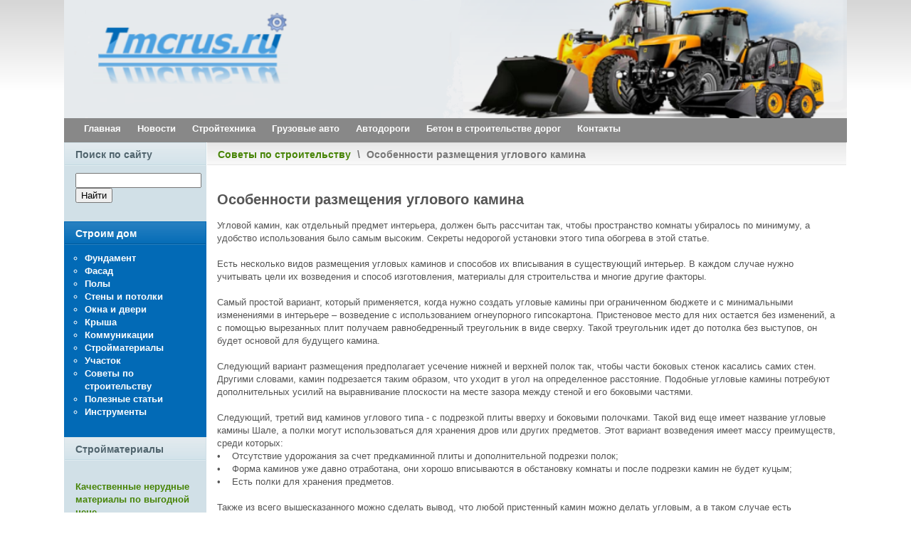

--- FILE ---
content_type: text/html
request_url: https://kpgs.su/soveti-po-stroitelstvu/osobennosti-razmescheniya-uglovogo-kamina/
body_size: 6211
content:
<!DOCTYPE html PUBLIC "-//W3C//DTD XHTML 1.0 Transitional//EN" "http://www.w3.org/TR/xhtml1/DTD/xhtml1-transitional.dtd">
<html xmlns="http://www.w3.org/1999/xhtml" xml:lang="ru-ru" lang="ru-ru" >
<head>
  <base href="https://kpgs.su/" />
  <meta http-equiv="content-type" content="text/html; charset=utf-8" />
  <meta name="robots" content="index, follow" />
  <meta name="keywords" content="строительство, стройтехника, ремонт" />
  <meta name="title" content="Особенности размещения углового камина " />
  <meta name="author" content="Administrator" />
  <meta name="description" content="Портал строительства и строительной техники." />
  <title>Особенности размещения углового камина </title>
  <link href="/favicon.ico" rel="shortcut icon" type="image/x-icon" />
  <style type="text/css">
    <!--

	#wrapper { margin: 0 auto; width: 962px;padding:0;}
	.s-c-s #colmid { left:200px;}
	.s-c-s #colright { margin-left:-200px;}
	.s-c-s #col1pad { margin-left:200px;}
	.s-c-s #col2 { left:0px;width:200px;}
	.s-c-s #col3 { width:0px;}
	
	.s-c-x #colright { left:200px;}
	.s-c-x #col1wrap { right:200px;}
	.s-c-x #col1 { margin-left:200px;}
	.s-c-x #col2 { right:200px;width:200px;}
	
	.x-c-s #colright { margin-left:-0px;}
	.x-c-s #col1 { margin-left:0px;}
	.x-c-s #col3 { left:0px;width:0px;}
    -->
  </style>
  <script type="f43ba52a283bd98b59af0050-text/javascript" src="/media/system/js/mootools.js"></script>
  <script type="f43ba52a283bd98b59af0050-text/javascript" src="/media/system/js/caption.js"></script>

<link rel="stylesheet" href="/templates/rt_afterburner_j15/css/light2.css" type="text/css" />
<!--[if lte IE 6]>
<script type="text/javascript" src="/templates/rt_afterburner_j15/js/ie_suckerfish.js"></script>
<link rel="stylesheet" href="/templates/rt_afterburner_j15/css/styles.ie.css" type="text/css" />
<![endif]-->
<!--[if lte IE 7]>
<link rel="stylesheet" href="/templates/rt_afterburner_j15/css/styles.ie7.css" type="text/css" />
<![endif]-->
</head>
<body>
<div class="background"></div>
<div id="main">
	<div id="wrapper" class="foreground">
	    <div id="logoimg">	
		<p><a href="/"><img src="/images/stories/eks123.png" /></a></p>
		</div>
	    <div id="header">
    			
		</div>
		<div id="nav">
		    <ul class="menu-nav"><li class="item14"><a href="https://kpgs.su/"><span>Главная</span></a></li><li class="item24"><a href="/novosti/"><span>Новости</span></a></li><li class="item19"><a href="/stroytechnika/"><span>Стройтехника</span></a></li><li class="item21"><a href="/gruzovie-avtomobili/"><span>Грузовые авто</span></a></li><li class="item15"><a href="/pokritiya-v-stroitelstve-avtomobilnich-dorog/"><span>Автодороги</span></a></li><li class="item23"><a href="/tsementno-betonnie-zavodi-na-dorozhnom-stroitelstve/"><span>Бетон в строительстве дорог</span></a></li><li class="item17"><a href="/kontakti/kontakt"><span>Контакты</span></a></li></ul>
		</div>
		<div id="message">
		    
		</div>
				
        <div id="main-content" class="s-c-x">
            <div id="colmask" class="ckl-color2">
                <div id="colmid" class="cdr-color2">
                    <div id="colright" class="ctr-color2">
                        <div id="col1wrap">
							<div id="col1pad">
                            	<div id="col1">
									                                    <div class="breadcrumbs-pad">
                                        <div class="breadcrumbs">
<a href="/soveti-po-stroitelstvu/" class="pathway">Советы по строительству</a> <span class="sep">\</span> Особенности размещения углового камина </div>

                                    </div>
																		                                    <div class="component-pad">
                                        
<div id="page">



<h2 class="contentheading">
	Особенности размещения углового камина </h2>



<p class="buttonheading">
	</p>





<p><img src="/images/stories/foto1/uglovoi-kamin.jpg" border="0" /></p>
<p>Угловой камин, как отдельный предмет интерьера, должен быть рассчитан так, чтобы пространство комнаты убиралось по минимуму, а удобство использования было самым высоким. Секреты недорогой установки этого типа обогрева в этой статье.<br /><br />Есть несколько видов размещения угловых каминов и способов их вписывания в существующий интерьер. В каждом случае нужно учитывать цели их возведения и способ изготовления, материалы для строительства и многие другие факторы. <br /><br />Самый простой вариант, который применяется, когда нужно создать угловые камины при ограниченном бюджете и с минимальными изменениями в интерьере – возведение с использованием огнеупорного гипсокартона. Пристеновое место для них остается без изменений, а с помощью вырезанных плит получаем равнобедренный треугольник в виде сверху. Такой треугольник идет до потолка без выступов, он будет основой для будущего камина. <br /><br />Следующий вариант размещения предполагает усечение нижней и верхней полок так, чтобы части боковых стенок касались самих стен. Другими словами, камин подрезается таким образом, что уходит в угол на определенное расстояние. Подобные угловые камины потребуют дополнительных усилий на выравнивание плоскости на месте зазора между стеной и его боковыми частями. <br /><br />Следующий, третий вид каминов углового типа - с подрезкой плиты вверху и боковыми полочками. Такой вид еще имеет название угловые камины Шале, а полки могут использоваться для хранения дров или других предметов. Этот вариант возведения имеет массу преимуществ, среди которых:<br />•    Отсутствие удорожания за счет предкаминной плиты и дополнительной подрезки полок;<br />•    Форма каминов уже давно отработана, они хорошо вписываются в обстановку комнаты и после подрезки камин не будет куцым;<br />•    Есть полки для хранения предметов.<br /><br />Также из всего вышесказанного можно сделать вывод, что любой пристенный камин можно делать угловым, а в таком случае есть возможность значительно сэкономить средства на строительстве, сделав все усовершенствования для того, чтобы встроить в комнату угловой камин. <br /><br />Кроме важности просчета возведения имеет значение расположение. Для углового типа каминов важно поставить его так, чтобы на стыке были две внутренние стены, иначе вы будете обогревать стену на улицу, а это не имеет смысла. <br /><br />Некоторые дизайнеры интерьера также рекомендуют ставить в самом центре комнаты, как в отдельном угле зрительно разделенного на секции пространства. Если у вас в доме есть большая комната, то такое решение может стать идеальным как для украшения, так и для районирования зон – отдыха, принятия пищи, развлечений и т.д.</p><br/><a rel="nofollow" href="https://twitter.com/share" class="twitter-share-button">Tweet</a>
<script type="f43ba52a283bd98b59af0050-text/javascript">!function(d,s,id){var js,fjs=d.getElementsByTagName(s)[0];if(!d.getElementById(id)){js=d.createElement(s);js.id=id;js.src="//platform.twitter.com/widgets.js";fjs.parentNode.insertBefore(js,fjs);}}(document,"script","twitter-wjs");</script>
<script type="f43ba52a283bd98b59af0050-text/javascript"><!--
google_ad_client = "ca-pub-3216203155079470";
/* kpgs-verh */
google_ad_slot = "8382918677";
google_ad_width = 728;
google_ad_height = 90;
//-->
</script>

			<table align="center" class="pagenav">
			<tr>
				<th class="pagenav_prev">
				  
					<a href="/soveti-po-stroitelstvu/stroitelstvo-pechey-i-kaminov">Строительство печей и каминов&lt; Предыдущая</a>
				</th>
				<td width="50">
					&nbsp;
				</td>
				<th class="pagenav_next">
					<a href="/soveti-po-stroitelstvu/uslugi-architekturnogo-proektirovaniya-domov">Следующая &gt;Услуги архитектурного проектирования домов</a>
				</th>
			</tr>
			</table>

</div>

                                    </div>
																		<div id="mainmods2" class="spacer w99">
										
										
												<div class="module">
		
				<h3 class="module-title">Ранее в этой рубрике</h3>
			    <div class="module-body">
	        <ul class="latestnews">
	<li class="latestnews">
		<a href="/soveti-po-stroitelstvu/inzhenernie-iziskaniya-osnovnie-ponyatiya-obyasnyaiuschie-vazhnost-provedeniya-protsessa" class="latestnews">
			Инженерные изыскания: основные понятия, объясняющие важность проведения процесса</a>
	</li>
	<li class="latestnews">
		<a href="/soveti-po-stroitelstvu/banya-iz-profilirovannogo-brusa" class="latestnews">
			Баня из профилированного бруса</a>
	</li>
	<li class="latestnews">
		<a href="/soveti-po-stroitelstvu/primenenie-grafitovoy-salnikovoy-nabivki" class="latestnews">
			Применение графитовой сальниковой набивки</a>
	</li>
	<li class="latestnews">
		<a href="/soveti-po-stroitelstvu/osobennosti-remonta-vannoy-komnati" class="latestnews">
			Особенности ремонта ванной комнаты </a>
	</li>
	<li class="latestnews">
		<a href="/soveti-po-stroitelstvu/avtokran-v-arendu-vigodno-i-praktichno" class="latestnews">
			Автокран в аренду — выгодно и практично</a>
	</li>
</ul>        </div>
	</div>
	
									</div>
										                            </div>
							</div>
                        </div>
						                        <div id="col2" class="color2">
                        			<div class="module">
		
				<h3 class="module-title">Поиск по сайту</h3>
			    <div class="module-body">
	        <div class="ya-site-form ya-site-form_inited_no" onclick="if (!window.__cfRLUnblockHandlers) return false; return {'bg': 'transparent', 'publicname': '\u041f\u043e\u0438\u0441\u043a kpgs.su', 'target': '_blank', 'language': 'ru', 'suggest': true, 'tld': 'ru', 'site_suggest': true, 'action': 'http://yandex.ru/sitesearch', 'webopt': false, 'fontsize': 12, 'arrow': false, 'fg': '#000000', 'searchid': '2069639', 'logo': 'rb', 'websearch': false, 'type': 2}" data-cf-modified-f43ba52a283bd98b59af0050-=""><form action="http://yandex.ru/sitesearch" method="get"><input name="searchid" type="hidden" value="2069639" /><input name="l10n" type="hidden" value="ru" /><input name="reqenc" type="hidden" /><input name="text" type="text" /><input type="submit" value="Найти" /></form></div>
<!-- .ya-page_js_yes .ya-site-form_inited_no { display: none; } -->
<script type="f43ba52a283bd98b59af0050-text/javascript">// <![CDATA[
(function(w,d,c){var s=d.createElement('script'),h=d.getElementsByTagName('script')[0],e=d.documentElement;(' '+e.className+' ').indexOf(' ya-page_js_yes ')===-1&&(e.className+=' ya-page_js_yes');s.type='text/javascript';s.async=true;s.charset='utf-8';s.src=(d.location.protocol==='https:'?'https:':'http:')+'//site.yandex.net/v2.0/js/all.js';h.parentNode.insertBefore(s,h);(w[c]||(w[c]=[])).push(function(){Ya.Site.Form.init()})})(window,document,'yandex_site_callbacks');
// ]]></script>        </div>
	</div>
			<div class="module m_menu">
		
				<h3 class="module-title">Строим дом</h3>
			    <div class="module-body">
	        <ul class="menu"><li class="item4"><a href="/fundament/"><span>Фундамент</span></a></li><li class="item10"><a href="/fasad/"><span>Фасад</span></a></li><li class="item5"><a href="/poli/"><span>Полы</span></a></li><li class="item6"><a href="/steni-i-potolki/"><span>Стены и потолки</span></a></li><li class="item7"><a href="/okna-i-dveri/"><span>Окна и двери</span></a></li><li class="item8"><a href="/krisha/"><span>Крыша</span></a></li><li class="item9"><a href="/kommunikatsii/"><span>Коммуникации</span></a></li><li class="item12"><a href="/stroymateriali/"><span>Стройматериалы</span></a></li><li class="item13"><a href="/uchastok/"><span>Участок</span></a></li><li id="current" class="active item11"><a href="/soveti-po-stroitelstvu/"><span>Советы по строительству</span></a></li><li class="item18"><a href="/poleznie-stati/"><span>Полезные статьи</span></a></li><li class="item20"><a href="/instrumenti/"><span>Инструменты</span></a></li></ul>        </div>
	</div>
			<div class="module">
		
				<h3 class="module-title">Стройматериалы</h3>
			    <div class="module-body">
	        ﻿<div class="junewsultra">
	<div class="junews">
        <strong>
		    <a href="/stroymateriali/kachestvennie-nerudnie-materiali-po-vigodnoy-tsene">Качественные нерудные материалы по выгодной цене</a></strong><br />
        
        			<a href="/stroymateriali/kachestvennie-nerudnie-materiali-po-vigodnoy-tsene" title="Качественные нерудные материалы по выгодной цене" ><img src="https://kpgs.su/modules/mod_junewsultra/img/Li4vLi4vLi4vaW1hZ2VzL3N0b3JpZXMvMS84LzM0NjQzLTY0MzY2MzQ1MjM1LnBuZyZhbXA7dz0xMjAmYW1wO2g9MTIwJmFtcDtxPTEwMCZhbXA7emM9MA==_junus.jpg" /></a><br />
        
        <div class="small juinfo">
                            </div>

        <div class="small juinfo">
                                      </div>

                     
Спрос на песок, щебень, грунт достаточно велик. Эти материалы широко...        
                    <a href="/stroymateriali/kachestvennie-nerudnie-materiali-po-vigodnoy-tsene" class="readmore" title="Качественные нерудные материалы по выгодной цене">Далее...</a>
        
        	</div>
	<div class="junews">
        <strong>
		    <a href="/stroymateriali/usloviya-chraneniya-pilomaterialov">Условия хранения пиломатериалов</a></strong><br />
        
        			<a href="/stroymateriali/usloviya-chraneniya-pilomaterialov" title="Условия хранения пиломатериалов" ><img src="https://kpgs.su/modules/mod_junewsultra/img/Li4vLi4vLi4vaW1hZ2VzL3N0b3JpZXMvMS8xLzQ1MC03MjIzNC5wbmcmYW1wO3c9MTIwJmFtcDtoPTEyMCZhbXA7cT0xMDAmYW1wO3pjPTA=_junus.jpg" /></a><br />
        
        <div class="small juinfo">
                            </div>

        <div class="small juinfo">
                                      </div>

                    Древесина, как и много веков назад, сегодня играет значимую роль...        
                    <a href="/stroymateriali/usloviya-chraneniya-pilomaterialov" class="readmore" title="Условия хранения пиломатериалов">Далее...</a>
        
        	</div>
	<div class="junews">
        <strong>
		    <a href="/stroymateriali/plitka-dlya-vannoy-preimuschestva-i-osobennosti-vibora">Плитка для ванной: преимущества и особенности выбора</a></strong><br />
        
        			<a href="/stroymateriali/plitka-dlya-vannoy-preimuschestva-i-osobennosti-vibora" title="Плитка для ванной: преимущества и особенности выбора" ><img src="https://kpgs.su/modules/mod_junewsultra/img/Li4vLi4vLi4vaW1hZ2VzL3N0b3JpZXMvMS8xLzQ1NDUwNTMzMzMuanBnJmFtcDt3PTEyMCZhbXA7aD0xMjAmYW1wO3E9MTAwJmFtcDt6Yz0w_junus.jpg" /></a><br />
        
        <div class="small juinfo">
                            </div>

        <div class="small juinfo">
                                      </div>

                    Ванная комната – одно из функциональных помещений, имеющееся в каждом...        
                    <a href="/stroymateriali/plitka-dlya-vannoy-preimuschestva-i-osobennosti-vibora" class="readmore" title="Плитка для ванной: преимущества и особенности выбора">Далее...</a>
        
        	</div>
</div><span style="clear:both;text-align:right;display:block;line-height:10px;width: 100%;font-size:9px;"></span>        </div>
	</div>
	
                        </div>
												                    </div>
                </div>
            </div>
        </div>
		

				<div id="footer">
			<div class="footer-pad">
                <ul class="menu"><li class="item14"><a href="https://kpgs.su/"><span>Главная</span></a></li><li class="item24"><a href="/novosti/"><span>Новости</span></a></li><li class="item19"><a href="/stroytechnika/"><span>Стройтехника</span></a></li><li class="item21"><a href="/gruzovie-avtomobili/"><span>Грузовые авто</span></a></li><li class="item15"><a href="/pokritiya-v-stroitelstve-avtomobilnich-dorog/"><span>Автодороги</span></a></li><li class="item23"><a href="/tsementno-betonnie-zavodi-na-dorozhnom-stroitelstve/"><span>Бетон в строительстве дорог</span></a></li><li class="item17"><a href="/kontakti/kontakt"><span>Контакты</span></a></li></ul>
            </div>
		</div>
				<div id="footer">
			<div class="footer-pad">



<div id="copy">		
</div>

               
            </div>
		</div>
		




				<div class="module">
		
			    <div class="module-body">
	                </div>
	</div>
	
		
	</div>
</div>
<script src="/cdn-cgi/scripts/7d0fa10a/cloudflare-static/rocket-loader.min.js" data-cf-settings="f43ba52a283bd98b59af0050-|49" defer></script><script defer src="https://static.cloudflareinsights.com/beacon.min.js/vcd15cbe7772f49c399c6a5babf22c1241717689176015" integrity="sha512-ZpsOmlRQV6y907TI0dKBHq9Md29nnaEIPlkf84rnaERnq6zvWvPUqr2ft8M1aS28oN72PdrCzSjY4U6VaAw1EQ==" data-cf-beacon='{"version":"2024.11.0","token":"9d090277fb3941dfa1dd05786494732e","r":1,"server_timing":{"name":{"cfCacheStatus":true,"cfEdge":true,"cfExtPri":true,"cfL4":true,"cfOrigin":true,"cfSpeedBrain":true},"location_startswith":null}}' crossorigin="anonymous"></script>
</body>
</html>